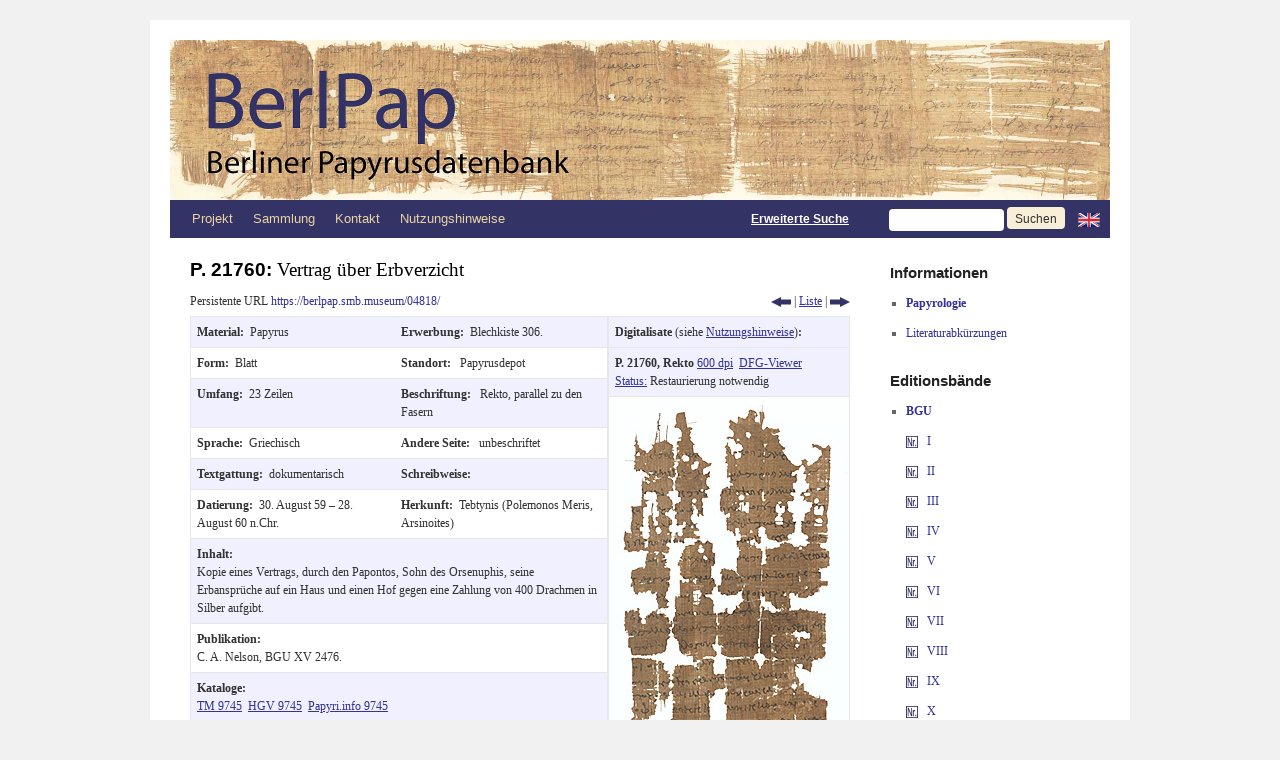

--- FILE ---
content_type: text/html; charset=UTF-8
request_url: https://berlpap.smb.museum/record/?result=21&Publikation=%22BGU%20XV%20%22&order=Nr_mit_Zusatz-ASC&columns=pubnr
body_size: 13638
content:
<!DOCTYPE html>
<html lang="de-DE">
<head>
<meta charset="UTF-8" />
<meta http-equiv="X-UA-Compatible" content="IE=edge">
<title>Datensatz | Berliner Papyrusdatenbank</title>
<link rel="profile" href="http://gmpg.org/xfn/11" />
<link rel="stylesheet" type="text/css" media="screen" href="https://berlpap.smb.museum/wp-content/themes/berlpap/style.css" />
<link rel="stylesheet" type="text/css" media="print" href="https://berlpap.smb.museum/wp-content/themes/berlpap/print.css" />
<link rel="pingback" href="https://berlpap.smb.museum/xmlrpc.php" />
<link rel="shortcut icon" href="https://berlpap.smb.museum/berlpap_icon_spk.ico" type="image/x-icon" />

<!-- Iconizr Loader -->
<script type="text/javascript" title="https://iconizr.com | © 2014 Joschi Kuphal | MIT">!function(){var a=window,b=a.document,c=arguments,d="createElementNS",e="http://www.w3.org/",f="svg",g=function(a){var g=b.getElementsByTagName("script")[0],h=b.createElement("link");h.rel="stylesheet",h.type="text/css",h.href=c[1*a|2*(b[d]&&b[d](e+"2000/"+f,f).createSVGRect&&b.implementation.hasFeature(e+"TR/SVG11/feature#Image","1.1"))],g.parentNode.insertBefore(h,g)},h=new a.Image;h.onerror=function(){g(0)},h.onload=function(){g(1===h.width&&1===h.height)},h.src="[data-uri]"}("https://berlpap.smb.museum/wp-content/themes/berlpap/iconizr-png-sprite.css","https://berlpap.smb.museum/wp-content/themes/berlpap/iconizr-png-data.css","https://berlpap.smb.museum/wp-content/themes/berlpap/iconizr-svg-sprite.css","https://berlpap.smb.museum/wp-content/themes/berlpap/iconizr-svg-data.css");</script><noscript><link href="https://berlpap.smb.museum/wp-content/themes/berlpap/iconizr-png-sprite.css" rel="stylesheet" type="text/css" media="all"></noscript>
<meta name='robots' content='max-image-preview:large' />
<link rel="alternate" type="application/rss+xml" title="Berliner Papyrusdatenbank &raquo; Feed" href="https://berlpap.smb.museum/feed/" />
<link rel="alternate" type="application/rss+xml" title="Berliner Papyrusdatenbank &raquo; Kommentar-Feed" href="https://berlpap.smb.museum/comments/feed/" />
<link rel="alternate" type="application/rss+xml" title="Berliner Papyrusdatenbank &raquo; Datensatz Kommentar-Feed" href="https://berlpap.smb.museum/record/feed/" />
<script type="text/javascript">
/* <![CDATA[ */
window._wpemojiSettings = {"baseUrl":"https:\/\/s.w.org\/images\/core\/emoji\/15.0.3\/72x72\/","ext":".png","svgUrl":"https:\/\/s.w.org\/images\/core\/emoji\/15.0.3\/svg\/","svgExt":".svg","source":{"concatemoji":"https:\/\/berlpap.smb.museum\/wp-includes\/js\/wp-emoji-release.min.js?ver=6.5.5"}};
/*! This file is auto-generated */
!function(i,n){var o,s,e;function c(e){try{var t={supportTests:e,timestamp:(new Date).valueOf()};sessionStorage.setItem(o,JSON.stringify(t))}catch(e){}}function p(e,t,n){e.clearRect(0,0,e.canvas.width,e.canvas.height),e.fillText(t,0,0);var t=new Uint32Array(e.getImageData(0,0,e.canvas.width,e.canvas.height).data),r=(e.clearRect(0,0,e.canvas.width,e.canvas.height),e.fillText(n,0,0),new Uint32Array(e.getImageData(0,0,e.canvas.width,e.canvas.height).data));return t.every(function(e,t){return e===r[t]})}function u(e,t,n){switch(t){case"flag":return n(e,"\ud83c\udff3\ufe0f\u200d\u26a7\ufe0f","\ud83c\udff3\ufe0f\u200b\u26a7\ufe0f")?!1:!n(e,"\ud83c\uddfa\ud83c\uddf3","\ud83c\uddfa\u200b\ud83c\uddf3")&&!n(e,"\ud83c\udff4\udb40\udc67\udb40\udc62\udb40\udc65\udb40\udc6e\udb40\udc67\udb40\udc7f","\ud83c\udff4\u200b\udb40\udc67\u200b\udb40\udc62\u200b\udb40\udc65\u200b\udb40\udc6e\u200b\udb40\udc67\u200b\udb40\udc7f");case"emoji":return!n(e,"\ud83d\udc26\u200d\u2b1b","\ud83d\udc26\u200b\u2b1b")}return!1}function f(e,t,n){var r="undefined"!=typeof WorkerGlobalScope&&self instanceof WorkerGlobalScope?new OffscreenCanvas(300,150):i.createElement("canvas"),a=r.getContext("2d",{willReadFrequently:!0}),o=(a.textBaseline="top",a.font="600 32px Arial",{});return e.forEach(function(e){o[e]=t(a,e,n)}),o}function t(e){var t=i.createElement("script");t.src=e,t.defer=!0,i.head.appendChild(t)}"undefined"!=typeof Promise&&(o="wpEmojiSettingsSupports",s=["flag","emoji"],n.supports={everything:!0,everythingExceptFlag:!0},e=new Promise(function(e){i.addEventListener("DOMContentLoaded",e,{once:!0})}),new Promise(function(t){var n=function(){try{var e=JSON.parse(sessionStorage.getItem(o));if("object"==typeof e&&"number"==typeof e.timestamp&&(new Date).valueOf()<e.timestamp+604800&&"object"==typeof e.supportTests)return e.supportTests}catch(e){}return null}();if(!n){if("undefined"!=typeof Worker&&"undefined"!=typeof OffscreenCanvas&&"undefined"!=typeof URL&&URL.createObjectURL&&"undefined"!=typeof Blob)try{var e="postMessage("+f.toString()+"("+[JSON.stringify(s),u.toString(),p.toString()].join(",")+"));",r=new Blob([e],{type:"text/javascript"}),a=new Worker(URL.createObjectURL(r),{name:"wpTestEmojiSupports"});return void(a.onmessage=function(e){c(n=e.data),a.terminate(),t(n)})}catch(e){}c(n=f(s,u,p))}t(n)}).then(function(e){for(var t in e)n.supports[t]=e[t],n.supports.everything=n.supports.everything&&n.supports[t],"flag"!==t&&(n.supports.everythingExceptFlag=n.supports.everythingExceptFlag&&n.supports[t]);n.supports.everythingExceptFlag=n.supports.everythingExceptFlag&&!n.supports.flag,n.DOMReady=!1,n.readyCallback=function(){n.DOMReady=!0}}).then(function(){return e}).then(function(){var e;n.supports.everything||(n.readyCallback(),(e=n.source||{}).concatemoji?t(e.concatemoji):e.wpemoji&&e.twemoji&&(t(e.twemoji),t(e.wpemoji)))}))}((window,document),window._wpemojiSettings);
/* ]]> */
</script>
<style id='wp-emoji-styles-inline-css' type='text/css'>

	img.wp-smiley, img.emoji {
		display: inline !important;
		border: none !important;
		box-shadow: none !important;
		height: 1em !important;
		width: 1em !important;
		margin: 0 0.07em !important;
		vertical-align: -0.1em !important;
		background: none !important;
		padding: 0 !important;
	}
</style>
<style id='wp-block-library-theme-inline-css' type='text/css'>
.wp-block-audio figcaption{color:#555;font-size:13px;text-align:center}.is-dark-theme .wp-block-audio figcaption{color:#ffffffa6}.wp-block-audio{margin:0 0 1em}.wp-block-code{border:1px solid #ccc;border-radius:4px;font-family:Menlo,Consolas,monaco,monospace;padding:.8em 1em}.wp-block-embed figcaption{color:#555;font-size:13px;text-align:center}.is-dark-theme .wp-block-embed figcaption{color:#ffffffa6}.wp-block-embed{margin:0 0 1em}.blocks-gallery-caption{color:#555;font-size:13px;text-align:center}.is-dark-theme .blocks-gallery-caption{color:#ffffffa6}.wp-block-image figcaption{color:#555;font-size:13px;text-align:center}.is-dark-theme .wp-block-image figcaption{color:#ffffffa6}.wp-block-image{margin:0 0 1em}.wp-block-pullquote{border-bottom:4px solid;border-top:4px solid;color:currentColor;margin-bottom:1.75em}.wp-block-pullquote cite,.wp-block-pullquote footer,.wp-block-pullquote__citation{color:currentColor;font-size:.8125em;font-style:normal;text-transform:uppercase}.wp-block-quote{border-left:.25em solid;margin:0 0 1.75em;padding-left:1em}.wp-block-quote cite,.wp-block-quote footer{color:currentColor;font-size:.8125em;font-style:normal;position:relative}.wp-block-quote.has-text-align-right{border-left:none;border-right:.25em solid;padding-left:0;padding-right:1em}.wp-block-quote.has-text-align-center{border:none;padding-left:0}.wp-block-quote.is-large,.wp-block-quote.is-style-large,.wp-block-quote.is-style-plain{border:none}.wp-block-search .wp-block-search__label{font-weight:700}.wp-block-search__button{border:1px solid #ccc;padding:.375em .625em}:where(.wp-block-group.has-background){padding:1.25em 2.375em}.wp-block-separator.has-css-opacity{opacity:.4}.wp-block-separator{border:none;border-bottom:2px solid;margin-left:auto;margin-right:auto}.wp-block-separator.has-alpha-channel-opacity{opacity:1}.wp-block-separator:not(.is-style-wide):not(.is-style-dots){width:100px}.wp-block-separator.has-background:not(.is-style-dots){border-bottom:none;height:1px}.wp-block-separator.has-background:not(.is-style-wide):not(.is-style-dots){height:2px}.wp-block-table{margin:0 0 1em}.wp-block-table td,.wp-block-table th{word-break:normal}.wp-block-table figcaption{color:#555;font-size:13px;text-align:center}.is-dark-theme .wp-block-table figcaption{color:#ffffffa6}.wp-block-video figcaption{color:#555;font-size:13px;text-align:center}.is-dark-theme .wp-block-video figcaption{color:#ffffffa6}.wp-block-video{margin:0 0 1em}.wp-block-template-part.has-background{margin-bottom:0;margin-top:0;padding:1.25em 2.375em}
</style>
<style id='classic-theme-styles-inline-css' type='text/css'>
/*! This file is auto-generated */
.wp-block-button__link{color:#fff;background-color:#32373c;border-radius:9999px;box-shadow:none;text-decoration:none;padding:calc(.667em + 2px) calc(1.333em + 2px);font-size:1.125em}.wp-block-file__button{background:#32373c;color:#fff;text-decoration:none}
</style>
<style id='global-styles-inline-css' type='text/css'>
body{--wp--preset--color--black: #000;--wp--preset--color--cyan-bluish-gray: #abb8c3;--wp--preset--color--white: #fff;--wp--preset--color--pale-pink: #f78da7;--wp--preset--color--vivid-red: #cf2e2e;--wp--preset--color--luminous-vivid-orange: #ff6900;--wp--preset--color--luminous-vivid-amber: #fcb900;--wp--preset--color--light-green-cyan: #7bdcb5;--wp--preset--color--vivid-green-cyan: #00d084;--wp--preset--color--pale-cyan-blue: #8ed1fc;--wp--preset--color--vivid-cyan-blue: #0693e3;--wp--preset--color--vivid-purple: #9b51e0;--wp--preset--color--blue: #0066cc;--wp--preset--color--medium-gray: #666;--wp--preset--color--light-gray: #f1f1f1;--wp--preset--gradient--vivid-cyan-blue-to-vivid-purple: linear-gradient(135deg,rgba(6,147,227,1) 0%,rgb(155,81,224) 100%);--wp--preset--gradient--light-green-cyan-to-vivid-green-cyan: linear-gradient(135deg,rgb(122,220,180) 0%,rgb(0,208,130) 100%);--wp--preset--gradient--luminous-vivid-amber-to-luminous-vivid-orange: linear-gradient(135deg,rgba(252,185,0,1) 0%,rgba(255,105,0,1) 100%);--wp--preset--gradient--luminous-vivid-orange-to-vivid-red: linear-gradient(135deg,rgba(255,105,0,1) 0%,rgb(207,46,46) 100%);--wp--preset--gradient--very-light-gray-to-cyan-bluish-gray: linear-gradient(135deg,rgb(238,238,238) 0%,rgb(169,184,195) 100%);--wp--preset--gradient--cool-to-warm-spectrum: linear-gradient(135deg,rgb(74,234,220) 0%,rgb(151,120,209) 20%,rgb(207,42,186) 40%,rgb(238,44,130) 60%,rgb(251,105,98) 80%,rgb(254,248,76) 100%);--wp--preset--gradient--blush-light-purple: linear-gradient(135deg,rgb(255,206,236) 0%,rgb(152,150,240) 100%);--wp--preset--gradient--blush-bordeaux: linear-gradient(135deg,rgb(254,205,165) 0%,rgb(254,45,45) 50%,rgb(107,0,62) 100%);--wp--preset--gradient--luminous-dusk: linear-gradient(135deg,rgb(255,203,112) 0%,rgb(199,81,192) 50%,rgb(65,88,208) 100%);--wp--preset--gradient--pale-ocean: linear-gradient(135deg,rgb(255,245,203) 0%,rgb(182,227,212) 50%,rgb(51,167,181) 100%);--wp--preset--gradient--electric-grass: linear-gradient(135deg,rgb(202,248,128) 0%,rgb(113,206,126) 100%);--wp--preset--gradient--midnight: linear-gradient(135deg,rgb(2,3,129) 0%,rgb(40,116,252) 100%);--wp--preset--font-size--small: 13px;--wp--preset--font-size--medium: 20px;--wp--preset--font-size--large: 36px;--wp--preset--font-size--x-large: 42px;--wp--preset--spacing--20: 0.44rem;--wp--preset--spacing--30: 0.67rem;--wp--preset--spacing--40: 1rem;--wp--preset--spacing--50: 1.5rem;--wp--preset--spacing--60: 2.25rem;--wp--preset--spacing--70: 3.38rem;--wp--preset--spacing--80: 5.06rem;--wp--preset--shadow--natural: 6px 6px 9px rgba(0, 0, 0, 0.2);--wp--preset--shadow--deep: 12px 12px 50px rgba(0, 0, 0, 0.4);--wp--preset--shadow--sharp: 6px 6px 0px rgba(0, 0, 0, 0.2);--wp--preset--shadow--outlined: 6px 6px 0px -3px rgba(255, 255, 255, 1), 6px 6px rgba(0, 0, 0, 1);--wp--preset--shadow--crisp: 6px 6px 0px rgba(0, 0, 0, 1);}:where(.is-layout-flex){gap: 0.5em;}:where(.is-layout-grid){gap: 0.5em;}body .is-layout-flex{display: flex;}body .is-layout-flex{flex-wrap: wrap;align-items: center;}body .is-layout-flex > *{margin: 0;}body .is-layout-grid{display: grid;}body .is-layout-grid > *{margin: 0;}:where(.wp-block-columns.is-layout-flex){gap: 2em;}:where(.wp-block-columns.is-layout-grid){gap: 2em;}:where(.wp-block-post-template.is-layout-flex){gap: 1.25em;}:where(.wp-block-post-template.is-layout-grid){gap: 1.25em;}.has-black-color{color: var(--wp--preset--color--black) !important;}.has-cyan-bluish-gray-color{color: var(--wp--preset--color--cyan-bluish-gray) !important;}.has-white-color{color: var(--wp--preset--color--white) !important;}.has-pale-pink-color{color: var(--wp--preset--color--pale-pink) !important;}.has-vivid-red-color{color: var(--wp--preset--color--vivid-red) !important;}.has-luminous-vivid-orange-color{color: var(--wp--preset--color--luminous-vivid-orange) !important;}.has-luminous-vivid-amber-color{color: var(--wp--preset--color--luminous-vivid-amber) !important;}.has-light-green-cyan-color{color: var(--wp--preset--color--light-green-cyan) !important;}.has-vivid-green-cyan-color{color: var(--wp--preset--color--vivid-green-cyan) !important;}.has-pale-cyan-blue-color{color: var(--wp--preset--color--pale-cyan-blue) !important;}.has-vivid-cyan-blue-color{color: var(--wp--preset--color--vivid-cyan-blue) !important;}.has-vivid-purple-color{color: var(--wp--preset--color--vivid-purple) !important;}.has-black-background-color{background-color: var(--wp--preset--color--black) !important;}.has-cyan-bluish-gray-background-color{background-color: var(--wp--preset--color--cyan-bluish-gray) !important;}.has-white-background-color{background-color: var(--wp--preset--color--white) !important;}.has-pale-pink-background-color{background-color: var(--wp--preset--color--pale-pink) !important;}.has-vivid-red-background-color{background-color: var(--wp--preset--color--vivid-red) !important;}.has-luminous-vivid-orange-background-color{background-color: var(--wp--preset--color--luminous-vivid-orange) !important;}.has-luminous-vivid-amber-background-color{background-color: var(--wp--preset--color--luminous-vivid-amber) !important;}.has-light-green-cyan-background-color{background-color: var(--wp--preset--color--light-green-cyan) !important;}.has-vivid-green-cyan-background-color{background-color: var(--wp--preset--color--vivid-green-cyan) !important;}.has-pale-cyan-blue-background-color{background-color: var(--wp--preset--color--pale-cyan-blue) !important;}.has-vivid-cyan-blue-background-color{background-color: var(--wp--preset--color--vivid-cyan-blue) !important;}.has-vivid-purple-background-color{background-color: var(--wp--preset--color--vivid-purple) !important;}.has-black-border-color{border-color: var(--wp--preset--color--black) !important;}.has-cyan-bluish-gray-border-color{border-color: var(--wp--preset--color--cyan-bluish-gray) !important;}.has-white-border-color{border-color: var(--wp--preset--color--white) !important;}.has-pale-pink-border-color{border-color: var(--wp--preset--color--pale-pink) !important;}.has-vivid-red-border-color{border-color: var(--wp--preset--color--vivid-red) !important;}.has-luminous-vivid-orange-border-color{border-color: var(--wp--preset--color--luminous-vivid-orange) !important;}.has-luminous-vivid-amber-border-color{border-color: var(--wp--preset--color--luminous-vivid-amber) !important;}.has-light-green-cyan-border-color{border-color: var(--wp--preset--color--light-green-cyan) !important;}.has-vivid-green-cyan-border-color{border-color: var(--wp--preset--color--vivid-green-cyan) !important;}.has-pale-cyan-blue-border-color{border-color: var(--wp--preset--color--pale-cyan-blue) !important;}.has-vivid-cyan-blue-border-color{border-color: var(--wp--preset--color--vivid-cyan-blue) !important;}.has-vivid-purple-border-color{border-color: var(--wp--preset--color--vivid-purple) !important;}.has-vivid-cyan-blue-to-vivid-purple-gradient-background{background: var(--wp--preset--gradient--vivid-cyan-blue-to-vivid-purple) !important;}.has-light-green-cyan-to-vivid-green-cyan-gradient-background{background: var(--wp--preset--gradient--light-green-cyan-to-vivid-green-cyan) !important;}.has-luminous-vivid-amber-to-luminous-vivid-orange-gradient-background{background: var(--wp--preset--gradient--luminous-vivid-amber-to-luminous-vivid-orange) !important;}.has-luminous-vivid-orange-to-vivid-red-gradient-background{background: var(--wp--preset--gradient--luminous-vivid-orange-to-vivid-red) !important;}.has-very-light-gray-to-cyan-bluish-gray-gradient-background{background: var(--wp--preset--gradient--very-light-gray-to-cyan-bluish-gray) !important;}.has-cool-to-warm-spectrum-gradient-background{background: var(--wp--preset--gradient--cool-to-warm-spectrum) !important;}.has-blush-light-purple-gradient-background{background: var(--wp--preset--gradient--blush-light-purple) !important;}.has-blush-bordeaux-gradient-background{background: var(--wp--preset--gradient--blush-bordeaux) !important;}.has-luminous-dusk-gradient-background{background: var(--wp--preset--gradient--luminous-dusk) !important;}.has-pale-ocean-gradient-background{background: var(--wp--preset--gradient--pale-ocean) !important;}.has-electric-grass-gradient-background{background: var(--wp--preset--gradient--electric-grass) !important;}.has-midnight-gradient-background{background: var(--wp--preset--gradient--midnight) !important;}.has-small-font-size{font-size: var(--wp--preset--font-size--small) !important;}.has-medium-font-size{font-size: var(--wp--preset--font-size--medium) !important;}.has-large-font-size{font-size: var(--wp--preset--font-size--large) !important;}.has-x-large-font-size{font-size: var(--wp--preset--font-size--x-large) !important;}
.wp-block-navigation a:where(:not(.wp-element-button)){color: inherit;}
:where(.wp-block-post-template.is-layout-flex){gap: 1.25em;}:where(.wp-block-post-template.is-layout-grid){gap: 1.25em;}
:where(.wp-block-columns.is-layout-flex){gap: 2em;}:where(.wp-block-columns.is-layout-grid){gap: 2em;}
.wp-block-pullquote{font-size: 1.5em;line-height: 1.6;}
</style>
<link rel='stylesheet' id='twentyten-block-style-css' href='https://berlpap.smb.museum/wp-content/themes/twentyten/blocks.css?ver=20230627' type='text/css' media='all' />
<link rel="https://api.w.org/" href="https://berlpap.smb.museum/wp-json/" /><link rel="alternate" type="application/json" href="https://berlpap.smb.museum/wp-json/wp/v2/pages/15773" /><link rel="EditURI" type="application/rsd+xml" title="RSD" href="https://berlpap.smb.museum/xmlrpc.php?rsd" />
<meta name="generator" content="WordPress 6.5.5" />
<link rel="canonical" href="https://berlpap.smb.museum/record/" />
<link rel='shortlink' href='https://berlpap.smb.museum/?p=15773' />
<link rel="alternate" type="application/json+oembed" href="https://berlpap.smb.museum/wp-json/oembed/1.0/embed?url=https%3A%2F%2Fberlpap.smb.museum%2Frecord%2F" />
<link rel="alternate" type="text/xml+oembed" href="https://berlpap.smb.museum/wp-json/oembed/1.0/embed?url=https%3A%2F%2Fberlpap.smb.museum%2Frecord%2F&#038;format=xml" />
<!-- Matomo -->
<script type="text/javascript">
  var _paq = window._paq = window._paq || [];
  /* tracker methods like "setCustomDimension" should be called before "trackPageView" */
  _paq.push(["setCookieDomain", "*.berlpap.smb.museum"]);
  _paq.push(['trackPageView']);
  _paq.push(['enableLinkTracking']);
  (function() {
    var u="https://webstats.sbb.berlin/";
    _paq.push(['setTrackerUrl', u+'piwik.php']);
    _paq.push(['setSiteId', '69']);
    var d=document, g=d.createElement('script'), s=d.getElementsByTagName('script')[0];
    g.type='text/javascript'; g.async=true; g.defer=true; g.src=u+'piwik.js'; s.parentNode.insertBefore(g,s);
  })();
</script>
<!-- End Matomo Code -->
</head>

<body class="page-template page-template-record_join page-template-record_join-php page page-id-15773">

<div id="wrapper" class="hfeed">
	<div id="header">
		<div id="masthead">
			<div id="branding" role="banner">

				<a href="https://berlpap.smb.museum" title="BerlPap - Berliner Papyrusdatenbank">
					<img style="display:inline" width="563" alt="BerlPap Logo" src="https://berlpap.smb.museum/wp-content/themes/berlpap/images/headers/BerlPap_Logo_a_2x.jpg"/></a><a href="https://berlpap.smb.museum" title="BerlPap - Berliner Papyrusdatenbank"><img style="display:inline" width="377" alt="BerlPap Logo" src="https://berlpap.smb.museum/wp-content/themes/berlpap/images/headers/BerlPap_Logo_b_2x.jpg"/>
				</a>
			</div><!-- #branding -->

			<div id="access" role="navigation">
			  				<div class="skip-link screen-reader-text"><a href="#content" title="Zum Inhalt springen">Zum Inhalt springen</a></div>
								<div class="menu-header"><ul id="menu-topmenu" class="menu"><li id="menu-item-1825" class="menu-item menu-item-type-post_type menu-item-object-page menu-item-has-children menu-item-1825"><a href="https://berlpap.smb.museum/projekt/">Projekt</a>
<ul class="sub-menu">
	<li id="menu-item-1819" class="menu-item menu-item-type-post_type menu-item-object-page menu-item-1819"><a href="https://berlpap.smb.museum/mitarbeiter-2/">Mitarbeiter</a></li>
</ul>
</li>
<li id="menu-item-1820" class="menu-item menu-item-type-post_type menu-item-object-page menu-item-has-children menu-item-1820"><a href="https://berlpap.smb.museum/sammlung/">Sammlung</a>
<ul class="sub-menu">
	<li id="menu-item-60073" class="menu-item menu-item-type-post_type menu-item-object-page menu-item-60073"><a href="https://berlpap.smb.museum/bedeutende-objekte/">Bedeutende Objekte</a></li>
	<li id="menu-item-60072" class="menu-item menu-item-type-post_type menu-item-object-page menu-item-60072"><a href="https://berlpap.smb.museum/archive/">Archive</a></li>
	<li id="menu-item-60071" class="menu-item menu-item-type-post_type menu-item-object-page menu-item-60071"><a href="https://berlpap.smb.museum/wichtige-fundorte/">Wichtige Fundorte</a></li>
</ul>
</li>
<li id="menu-item-1823" class="menu-item menu-item-type-post_type menu-item-object-page menu-item-1823"><a href="https://berlpap.smb.museum/kontakt/">Kontakt</a></li>
<li id="menu-item-1821" class="menu-item menu-item-type-post_type menu-item-object-page menu-item-1821"><a href="https://berlpap.smb.museum/nutzungshinweise/">Nutzungshinweise</a></li>
</ul></div>				<form method='get' id="searchform" action="https://berlpap.smb.museum/result/">
					<div style="text-align:right;line-height:38px;" >
					<a style="color:white;text-decoration:underline;display:inline;font-family:Arial;font-weight:bold" href="https://berlpap.smb.museum/suche/" title="Zur erweiterten Suche">Erweiterte Suche</a>
					&nbsp;&nbsp;&nbsp;&nbsp;&nbsp;&nbsp;&nbsp;&nbsp;
					<input class="input-header" name='Alle' value=''/>
															<input class="search-button search-button-header" type='submit' value='Suchen'/>
					<a style="display:inline;vertical-align:baseline;" href="http://berlpap.smb.museum/record/?result=21&Publikation=%22BGU%20XV%20%22&order=Nr_mit_Zusatz-ASC&columns=pubnr&lang=en" title="Change language to English"><img style="display:inline;vertical-align:middle;padding:0" alt="Englische Flagge" src="https://berlpap.smb.museum/wp-content/themes/berlpap/images/gb.png" /> </a>
					</div>
				</form>
			</div><!-- #access -->
		</div><!-- #masthead -->
	</div><!-- #header -->

	<div id="main">

		<div id="container">
			<div id="content" role="main" style="margin-bottom:0" >




				<div class="metadaten" style="margin-bottom:0" >
					<h2 class="entry-title">
						P. 21760: <span style="font-weight: normal;">Vertrag über Erbverzicht</span>					</h2>
						<div style="margin-bottom:0.5em;float:left">Persistente URL <a href="https://berlpap.smb.museum/04818/" style="text-decoration:none" title="Persistente URL zu P. 21760">https://berlpap.smb.museum/04818/</a></div>
			<div class="print-no" style="float:right">
			<a title="vorheriger Datensatz" href="http://berlpap.smb.museum/record/?result=20&Publikation=%22BGU%20XV%20%22&order=Nr_mit_Zusatz-ASC&columns=pubnr"><div class="icon icon-prev_blau icon-prev_blau-dims"></div></a> | <a title="zurück zur Listendarstellung" href="http://berlpap.smb.museum/result/page/3/?&Publikation=%22BGU%20XV%20%22&order=Nr_mit_Zusatz-ASC&columns=pubnr">Liste</a> | <a title="nächster Datensatz" href="http://berlpap.smb.museum/record/?result=22&Publikation=%22BGU%20XV%20%22&order=Nr_mit_Zusatz-ASC&columns=pubnr"><div class="icon icon-next_blau icon-next_blau-dims"></div></a>			</div>
			<div class="print-only" style="float:right;margin-top:0px;" >
				<img src="https://berlpap.smb.museum/QR/04818.png" />
			</div>
			<div class="entry-meta">

			</div><!-- .entry-meta -->
	
			

					<table style="border: 0px;">
						<tr>
							<td style="padding: 0px;border: 0px;">
								<table class="singletable" style="margin-bottom:0">
									<tr class="row">
										<td>
											<b>Material:&nbsp;&nbsp;</b>Papyrus										</td>
										<td>
																					<b>Erwerbung:&nbsp;&nbsp;</b>Blechkiste 306.																														</td>
									</tr>
									<tr>
										<td>
											<b>Form:&nbsp;&nbsp;</b>Blatt										</td>
										<td>
											<b>Standort:&nbsp;&nbsp;</b>
											Papyrusdepot										</td>
									</tr>
									<tr class="row">
																				<td>
											<b>Umfang:&nbsp;&nbsp;</b>23 Zeilen										</td>
										<td>
											<b>Beschriftung:&nbsp;&nbsp;</b>
											Rekto, parallel zu den Fasern										</td>
									</tr>
									<tr>
										<td>
											<b>Sprache:&nbsp;&nbsp;</b>Griechisch										</td>
										<td>
											<b>Andere Seite:&nbsp;&nbsp;</b>
											unbeschriftet										</td>
									</tr>
									<tr class="row">
										<td>
											<b>Textgattung:&nbsp;&nbsp;</b>dokumentarisch										</td>
										<td>
											<b>Schreibweise:&nbsp;&nbsp;</b>										</td>
									</tr>
									<tr>
										<td>
											<b>Datierung:&nbsp;&nbsp;</b>30. August 59 – 28. August 60 n.Chr.										</td>
										<td>
											<b>Herkunft:&nbsp;&nbsp;</b>Tebtynis (Polemonos Meris, Arsinoites)										</td>
									</tr>
									<tr class="row">
										<td colspan="2" >
											<b>Inhalt:<br></b>
											Kopie eines Vertrags, durch den Papontos, Sohn des Orsenuphis, seine Erbansprüche auf ein Haus und einen Hof gegen eine Zahlung von 400 Drachmen in Silber aufgibt.										</td>
									</tr>
									<tr>
										<td colspan="2" >
											<b>Publikation:<br></b>
											C. A. Nelson, BGU XV 2476.										</td>
									</tr>
									<tr class="row">
										<td colspan="2">
											<b>Kataloge:<br></b>
											<a href="http://www.trismegistos.org/text/9745" target="_blank">TM&nbsp;9745</a>&nbsp; <a href="http://aquila.zaw.uni-heidelberg.de/show?search%5Bcriteria%5D%5BtmNr%5D%5Boperator%5D=eq&search%5Bcriteria%5D%5BtmNr%5D%5Bvalue%5D=9745&sort%5B1%5D%5Bkey%5D=nummer&sort%5B1%5D%5Bdirection%5D=ascend&show%5Bskip%5D=0" target="_blank">HGV&nbsp;9745</a>&nbsp; <a href="http://papyri.info/trismegistos/9745" target="_blank">Papyri.info&nbsp;9745</a>										</td>
									</tr>
																		
																		<!-- Text -->
									<style type="text/css">
										@font-face {
										    font-family: "New Athena Unicode";
										    src: url(https://berlpap.smb.museum/wp-content/themes/berlpap/fonts/newathu5.woff);
										}
									</style>
									<tr>
										<td colspan="2" id="text">
											<b>Text</b>, basierend auf der <a href="http://papyri.info/docs/ddbdp">Duke Databank of Documentary Papyri</a> (<a href="http://creativecommons.org/licenses/by/3.0/" title="Creative Commons-Lizenz">CC BY</a>), s. Link:
											<br/>
											<br/><b><a href="http://papyri.info/ddbdp/bgu;15;2476/source">bgu.15.2476.xml</a></b><br/><div id=""edition""><div class=""textpart""><br id=""1""/><span class=""linenumber"">1</span>[ἀντίγραφον ὁμολογί]ας. ἔτους̣ ἕκτ[ου Νέ]ρ̣ωνος Κλαυδ̣[ίου]<br id=""2""/><span class=""linenumber"">2</span>[Καίσαρος Σεβαστοῦ Γε]ρμανικοῦ Αὐ[τοκ]ράτορος μη[ν]ὸ̣ς<br id=""3""/><span class=""linenumber"">3</span>[-ca.?- εἰ]κά̣δι [ἐ]ν Τεβ[τύ]νι τῆς Πολέμων̣ο̣ς̣<br id=""4""/><span class=""linenumber"">4</span>[μερίδος τοῦ Ἀρσι]νοί[το]υ νομο[ῦ]. ὁμ[ο]λ̣ογεῖ Π̣α̣[ποντ]ῶς<br id=""5""/><span class=""linenumber"">5</span>[ὡς ἐτῶν εἴκοσ]ι̣ δύο̣ <span title=""22"" ></span> οὐλὴ σε̣α̣[γόνι]<a id=""from-app-choice01"" href=""#to-app-choice01"">(*)</a> δεξιᾷ τῶι ἑαυτοῦ<br id=""6""/><span class=""linenumber"">6</span>[πατρὶ Ὀρσενοῦφ]ι Παποντῶ̣τ̣ος̣ [ὡς ἐ]τῶν τεσσ[ε]ρ̣[άκο]ντα <span title=""40"" ></span><br id=""7""/><span class=""linenumber"">7</span>[οὐλὴ ] &nbsp;̣ &nbsp;̣ &nbsp;̣ &nbsp;̣ &nbsp;̣ &nbsp;̣ &nbsp;̣ &nbsp;̣ &nbsp;̣ &nbsp;̣ &nbsp;̣ &nbsp;̣ &nbsp;̣ &nbsp;̣ &nbsp;̣]ωι ἀπ̣έχειν [παρʼ] αὐτοῦ παραχρῆμα<br id=""8""/><span class=""linenumber"">8</span>[διὰ χειρὸς ἐξ οἴκο]υ ἀργυρ[ίο]υ δραχμὰς τετρακοσίας <span title=""400"" ></span><br id=""9""/><span class=""linenumber"">9</span>[καταλειφθησομένας] αὐ[τ]ῶι ὑ̣π[ὸ] τ̣οῦ προγεγραμ̣[μέ]-<br id=""10""/><span class=""linenumber"">10</span>[νου πατρὸς αὐτο]ῦ̣ Ὀρσενο[ύ]φεως μετὰ τὴν̣ ἑαυτ̣[οῦ]<br id=""11""/><span class=""linenumber"">11</span>[τελευτὴν καὶ καθ]εσταμένας αὐτῶι δοθῆναι ὑπὲρ πρεσ-<br id=""12""/><span class=""linenumber"">12</span>[βείας ἐξίσταντο]ς̣ τοῦ ὁμ̣ολογοῦν[τ]ος τῆς ὑπαρχούσης<br id=""13""/><span class=""linenumber"">13</span>[τῶι αὐτῶι Ὀρσενοῦ]φι οἰκ[ί]α̣ς̣ κ̣α̣ὶ̣ αὐ[λ]ῆ̣ς ἐν τῇ προγεγραμ-<br id=""14""/><span class=""linenumber"">14</span>[μένῃ κώμῃ Τεβ]τύνι ἐφʼ ἣς ἔθετο τῶι υἱῶι Πα̣[ποντῶ]-<br id=""15""/><span class=""linenumber"">15</span>[τι πρὸς τὴν ἑα]υ̣τοῦ γυναῖκα Θε[ν]μ̣άρωνα &nbsp;̣[ &nbsp;̣ &nbsp;̣ &nbsp;̣]<br id=""16""/><span class=""linenumber"">16</span>[συγγραφῆς τ]ρ̣οφίτ[ι]δος ἣν κ[αὶ] μένιν<a id=""from-app-choice02"" href=""#to-app-choice02"">(*)</a> κυρ[ί]αν ἐ̣ν̣<br id=""17""/><span class=""linenumber"">17</span>[ &nbsp;̣ &nbsp;̣ &nbsp;̣ &nbsp;̣ &nbsp;̣ &nbsp;̣ &nbsp;̣ &nbsp;̣ &nbsp;̣ &nbsp;̣ ἑτ]έ̣ραι[ς δι]αστολαῖς̣ καὶ περὶ ἑτέρα̣ς̣ μεριτ-<br id=""18""/><span class=""linenumber"">18</span>[είας καὶ μὴ ἐπελε]ύσε[σθ]αι τὸν ὁμολογοῦντα Παπον-<br id=""19""/><span class=""linenumber"">19</span>[τῶτα ἐπὶ τὸν [πατέρ]αν<a id=""from-app-choice03"" href=""#to-app-choice03"">(*)</a> Ὀρσενοῦφιν μηδὲ ἐπὶ το̣ὺς τούτου<br id=""20""/><span class=""linenumber"">20</span>[υἱοὺς ὄντας δὲ καὶ το]ῦ̣ Παποντῶτος ἀδελφοὺς περὶ ὧν<br id=""21""/><span class=""linenumber"">21</span>[προγέγραπται καθό]τι πρό̣κιται. ὑπ[ο]γ̣ραφεὺς τοῦ μὲν<br id=""22""/><span class=""linenumber"">22</span>[ὁμολογοῦντος ]-ca.?-] Πτολεμαί[ο]υ̣ ὡς ἐτῶν τεσσαρά-<br id=""23""/><span class=""linenumber"">23</span>[κοντα <span title=""40"" ></span> ]-ca.?- οὐλὴ ]-ca.?- ἐξ ἀρισ]τερῶν, καὶ τοῦ ἄλλου<br id=""24""/><span class=""linenumber"">24</span>[-ca.?- ὡς ἐτῶν ]-ca.?-]<br id=""25""/>-- -- -- -- -- -- -- -- -- -- </div></div><h2>Apparatus</h2><div id=""apparatus""><br/><a id=""to-app-choice01"" href=""#from-app-choice01"">^</a> 5. σια[γόνι]<br/><a id=""to-app-choice02"" href=""#from-app-choice02"">^</a> 16. μένειν<br/><a id=""to-app-choice03"" href=""#from-app-choice03"">^</a> 19. [πατέρ]α</div>										</td>
									</tr>
																	</table>
							</td>
							<td style="padding:0px;border:0px;">
								<table style="margin-bottom:0">

								<tr><td class="row"><b>Digitalisate</b> (siehe <a href="https://berlpap.smb.museum/nutzungshinweise/">Nutzungshinweise</a>)<b>:</b></td></tr><tr class="print-nobreak" ><td class="row"><b>P. 21760, Rekto </b><a href='https://berlpap.smb.museum/Original/P_21760_R_4_001.jpg' title="P_21760_R_4_001.jpg in neuem Fenster öffnen" onclick="window.open('https://berlpap.smb.museum/Original/P_21760_R_4_001.jpg', 'P_21760_R_4_001', 'width=800,height=800,left=0,toolbar=no,scrollbars=yes,location=no,menubar=no');return false;">600 dpi</a>&nbsp; <a class="print-no" href="http://dfg-viewer.de/show/?set%5Bimage%5D=1&set%5Bmets%5D=https%3A%2F%2Fberlpap.smb.museum%2F04818%2F?xml=tei" title="P_21760_R_4_001.jpg im DFG-Viewer öffnen" target="_blank">DFG-Viewer</a><br><a href="https://berlpap.smb.museum/restaurierungsstatus/" title="weitere Informationen zum Restaurierungsstatus">Status:</a> Restaurierung notwendig</td></tr><tr><td style="padding:0px;"><a href='https://berlpap.smb.museum/Original/P_21760_R_4_001.jpg' title="P_21760_R_4_001.jpg in neuem Fenster öffnen" onclick="window.open('https://berlpap.smb.museum/Original/P_21760_R_4_001.jpg', 'P_21760_R_4_001', 'width=800,height=800,left=0,toolbar=no,scrollbars=yes,location=no,menubar=no');return false;"><img alt="Vorschaubild" src="https://berlpap.smb.museum/Preview/P_21760_R_4_001.jpg" /></a></td></tr><tr class="print-nobreak" ><td class="row"><b>P. 21760, Verso </b><a href='https://berlpap.smb.museum/Original/P_21760_V_4_001.jpg' title="P_21760_V_4_001.jpg in neuem Fenster öffnen" onclick="window.open('https://berlpap.smb.museum/Original/P_21760_V_4_001.jpg', 'P_21760_V_4_001', 'width=800,height=800,left=0,toolbar=no,scrollbars=yes,location=no,menubar=no');return false;">600 dpi</a>&nbsp; <a class="print-no" href="http://dfg-viewer.de/show/?set%5Bimage%5D=2&set%5Bmets%5D=https%3A%2F%2Fberlpap.smb.museum%2F04818%2F?xml=tei" title="P_21760_V_4_001.jpg im DFG-Viewer öffnen" target="_blank">DFG-Viewer</a><br><a href="https://berlpap.smb.museum/restaurierungsstatus/" title="weitere Informationen zum Restaurierungsstatus">Status:</a> Restaurierung notwendig</td></tr><tr><td style="padding:0px;"><a href='https://berlpap.smb.museum/Original/P_21760_V_4_001.jpg' title="P_21760_V_4_001.jpg in neuem Fenster öffnen" onclick="window.open('https://berlpap.smb.museum/Original/P_21760_V_4_001.jpg', 'P_21760_V_4_001', 'width=800,height=800,left=0,toolbar=no,scrollbars=yes,location=no,menubar=no');return false;"><img alt="Vorschaubild" src="https://berlpap.smb.museum/Preview/P_21760_V_4_001.jpg" /></a></td></tr><tr><td class="row"><b>Publizierte Abbildungen:</b><br />BGU XV, Microfiche.</td></tr>								</table>
							</td>
						</tr>
					</table>
				<div class="print-hidden" style="float:right">
					<a title="vorheriger Datensatz" href="http://berlpap.smb.museum/record/?result=20&Publikation=%22BGU%20XV%20%22&order=Nr_mit_Zusatz-ASC&columns=pubnr"><div class="icon icon-prev_blau icon-prev_blau-dims"></div></a> | <a title="zurück zur Listendarstellung" href="http://berlpap.smb.museum/result/page/3/?&Publikation=%22BGU%20XV%20%22&order=Nr_mit_Zusatz-ASC&columns=pubnr">Liste</a> | <a title="nächster Datensatz" href="http://berlpap.smb.museum/record/?result=22&Publikation=%22BGU%20XV%20%22&order=Nr_mit_Zusatz-ASC&columns=pubnr"><div class="icon icon-next_blau icon-next_blau-dims"></div></a>				</div>
								</div><!-- #post-## -->
				
				<h3 class="print-no" ><a onclick="javascript:toggleComments()" href="#respond">Haben Sie Fragen oder Hinweise zu diesem Datensatz?</a></h3>
				
			<div id="comments">



	<div id="respond" class="comment-respond">
		<h3 id="reply-title" class="comment-reply-title"> <small><a rel="nofollow" id="cancel-comment-reply-link" href="/record/?result=21&#038;Publikation=%22BGU+XV+%22&#038;order=Nr_mit_Zusatz-ASC&#038;columns=pubnr#respond" style="display:none;">Antworten abbrechen</a></small></h3><form action="https://berlpap.smb.museum/wp-comments-post.php" method="post" id="commentform" class="comment-form"><h3>Bitte hinterlassen Sie uns eine Nachricht:</h3><p class="comment-form-comment"><label for="comment">Text <span class="required">*</span></label><textarea autocomplete="new-password"  id="b4b38593a9"  name="b4b38593a9"   cols="45" rows="8" aria-required="true"></textarea><textarea id="comment" aria-label="hp-comment" aria-hidden="true" name="comment" autocomplete="new-password" style="padding:0 !important;clip:rect(1px, 1px, 1px, 1px) !important;position:absolute !important;white-space:nowrap !important;height:1px !important;width:1px !important;overflow:hidden !important;" tabindex="-1"></textarea><script data-noptimize>document.getElementById("comment").setAttribute( "id", "a1ace6b4e8342c9e427603a0b9773941" );document.getElementById("b4b38593a9").setAttribute( "id", "comment" );</script></p><p class="form-allowed-tags"><span class="required">*</span> erforderlich</p><p class="comment-form-author"><label for="author">Name</label> <span class="required">*</span><input id="author" name="author" type="text" value="" size="30" /></p>
<p class="comment-form-email"><label for="email">Email</label> <span class="required">*</span><input id="email" name="email" type="text" value="" size="30" /></p>
<p class="form-submit"><input name="submit" type="submit" id="submit" class="submit" value="Absenden" /> <input type='hidden' name='comment_post_ID' value='38996' id='comment_post_ID' />
<input type='hidden' name='comment_parent' id='comment_parent' value='0' />
</p></form>	</div><!-- #respond -->
	
</div><!-- #comments -->
				<script type="text/javascript">
					 document.getElementById('comments').style.display = 'none';
					 function toggleComments() {
						var display = document.getElementById('comments').style.display;
						if (display == 'none') document.getElementById('comments').style.display = 'block';
						else document.getElementById('comments').style.display = 'none';
						}
				</script>



			</div><!-- #content -->
		</div><!-- #container -->



<script type="text/javascript">
	function toggleBand(id) {
		if (document.getElementById(id).style.display == 'none') document.getElementById(id).style.display = 'block';
		else document.getElementById(id).style.display = 'none';
		}
</script>
		<div id="primary" class="widget-area" role="complementary">
			<ul class="xoxo">
<li id="linkcat-00" class="widget-container widget_links">
	<h3 class="widget-title">Informationen</h3>
	<div class="menu-informationen-container">
		<ul id="menu-informationen" class="menu">
			<li>
				<a class="menu-item menu-item-type-post_type" style="cursor:pointer;color:#333399;display:block;font-weight:bold" onclick="toggleBand('info01')" title="Papyrologie">
					Papyrologie				</a>
				<ul id='info01' style="display:none">
					<li><a href="https://berlpap.smb.museum/papyrologie/">Grundlagen</a></li>
					<li><a href="https://berlpap.smb.museum/fundkontexte/">Fundkontexte</a></li>
					<li><a href="https://berlpap.smb.museum/schreibmaterialien/">Schreibmaterialien</a></li>
					<li><a href="https://berlpap.smb.museum/links/">Links</a></li>
				</ul>
			</li>
			<li id="menu-item-12937" class="menu-item menu-item-type-post_type">
				<a title="Literaturabkürzungen in neuem Fenster öffnen" href="https://berlpap.smb.museum/literaturabkuerzungen/#Literatur" onclick="window.open('https://berlpap.smb.museum/literaturabkuerzungen/#Literatur', 'Literaturabkürzungen', 'width=740,height=800,left=0,toolbar=no,scrollbars=yes,location=no,menubar=no');return false;">Literaturabkürzungen</a>
			</li>
		</ul>
	</div>
</li>
<li id="linkcat-01" class="widget-container widget_links"><h3 class="widget-title">Editionsbände</h3>
	<ul class='xoxo blogroll'>
		<li><a class="menu-item menu-item-type-post_type" style="cursor:pointer;color:#333399;display:block;font-weight:bold" onclick="toggleBand('BGU')" title="Berliner Griechische Urkunden">BGU</a><div style="display:block" id="BGU"><a title="Numerische Übersicht zu BGU I" href="https://berlpap.smb.museum/bgu-i/"><div class="icon icon-Nr icon-Nr-dims"></div></a>&nbsp;&nbsp;<a title="Listenansicht zu BGU I" href='https://berlpap.smb.museum/result/?Publikation=%22BGU+I+%22&amp;order=Nr_mit_Zusatz-ASC&columns=pubnr'> I</a><br><a title="Numerische Übersicht zu BGU II" href="https://berlpap.smb.museum/bgu-ii/"><div class="icon icon-Nr icon-Nr-dims"></div></a>&nbsp;&nbsp;<a title="Listenansicht zu BGU II" href='https://berlpap.smb.museum/result/?Publikation=%22BGU+II+%22&amp;order=Nr_mit_Zusatz-ASC&columns=pubnr'> II</a><br><a title="Numerische Übersicht zu BGU III" href="https://berlpap.smb.museum/bgu-iii/"><div class="icon icon-Nr icon-Nr-dims"></div></a>&nbsp;&nbsp;<a title="Listenansicht zu BGU III" href='https://berlpap.smb.museum/result/?Publikation=%22BGU+III+%22&amp;order=Nr_mit_Zusatz-ASC&columns=pubnr'> III</a><br><a title="Numerische Übersicht zu BGU IV" href="https://berlpap.smb.museum/bgu-iv/"><div class="icon icon-Nr icon-Nr-dims"></div></a>&nbsp;&nbsp;<a title="Listenansicht zu BGU IV" href='https://berlpap.smb.museum/result/?Publikation=%22BGU+IV+%22&amp;order=Nr_mit_Zusatz-ASC&columns=pubnr'> IV</a><br><a title="Numerische Übersicht zu BGU V" href="https://berlpap.smb.museum/bgu-v/"><div class="icon icon-Nr icon-Nr-dims"></div></a>&nbsp;&nbsp;<a title="Listenansicht zu BGU V" href='https://berlpap.smb.museum/result/?Publikation=%22BGU+V+%22&amp;order=Nr_mit_Zusatz-ASC&columns=pubnr'> V</a><br><a title="Numerische Übersicht zu BGU VI" href="https://berlpap.smb.museum/bgu-vi/"><div class="icon icon-Nr icon-Nr-dims"></div></a>&nbsp;&nbsp;<a title="Listenansicht zu BGU VI" href='https://berlpap.smb.museum/result/?Publikation=%22BGU+VI+%22&amp;order=Nr_mit_Zusatz-ASC&columns=pubnr'> VI</a><br><a title="Numerische Übersicht zu BGU VII" href="https://berlpap.smb.museum/bgu-vii/"><div class="icon icon-Nr icon-Nr-dims"></div></a>&nbsp;&nbsp;<a title="Listenansicht zu BGU VII" href='https://berlpap.smb.museum/result/?Publikation=%22BGU+VII+%22&amp;order=Nr_mit_Zusatz-ASC&columns=pubnr'> VII</a><br><a title="Numerische Übersicht zu BGU VIII" href="https://berlpap.smb.museum/bgu-viii/"><div class="icon icon-Nr icon-Nr-dims"></div></a>&nbsp;&nbsp;<a title="Listenansicht zu BGU VIII" href='https://berlpap.smb.museum/result/?Publikation=%22BGU+VIII+%22&amp;order=Nr_mit_Zusatz-ASC&columns=pubnr'> VIII</a><br><a title="Numerische Übersicht zu BGU IX" href="https://berlpap.smb.museum/bgu-ix/"><div class="icon icon-Nr icon-Nr-dims"></div></a>&nbsp;&nbsp;<a title="Listenansicht zu BGU IX" href='https://berlpap.smb.museum/result/?Publikation=%22BGU+IX+%22&amp;order=Nr_mit_Zusatz-ASC&columns=pubnr'> IX</a><br><a title="Numerische Übersicht zu BGU X" href="https://berlpap.smb.museum/bgu-x/"><div class="icon icon-Nr icon-Nr-dims"></div></a>&nbsp;&nbsp;<a title="Listenansicht zu BGU X" href='https://berlpap.smb.museum/result/?Publikation=%22BGU+X+%22&amp;order=Nr_mit_Zusatz-ASC&columns=pubnr'> X</a><br><a title="Numerische Übersicht zu BGU XI" href="https://berlpap.smb.museum/bgu-xi/"><div class="icon icon-Nr icon-Nr-dims"></div></a>&nbsp;&nbsp;<a title="Listenansicht zu BGU XI" href='https://berlpap.smb.museum/result/?Publikation=%22BGU+XI+%22&amp;order=Nr_mit_Zusatz-ASC&columns=pubnr'> XI</a><br><a title="Numerische Übersicht zu BGU XII" href="https://berlpap.smb.museum/bgu-xii/"><div class="icon icon-Nr icon-Nr-dims"></div></a>&nbsp;&nbsp;<a title="Listenansicht zu BGU XII" href='https://berlpap.smb.museum/result/?Publikation=%22BGU+XII+%22&amp;order=Nr_mit_Zusatz-ASC&columns=pubnr'> XII</a><br><a title="Numerische Übersicht zu BGU XIII" href="https://berlpap.smb.museum/bgu-xiii/"><div class="icon icon-Nr icon-Nr-dims"></div></a>&nbsp;&nbsp;<a title="Listenansicht zu BGU XIII" href='https://berlpap.smb.museum/result/?Publikation=%22BGU+XIII+%22&amp;order=Nr_mit_Zusatz-ASC&columns=pubnr'> XIII</a><br><a title="Numerische Übersicht zu BGU XIV" href="https://berlpap.smb.museum/bgu-xiv/"><div class="icon icon-Nr icon-Nr-dims"></div></a>&nbsp;&nbsp;<a title="Listenansicht zu BGU XIV" href='https://berlpap.smb.museum/result/?Publikation=%22BGU+XIV+%22&amp;order=Nr_mit_Zusatz-ASC&columns=pubnr'> XIV</a><br><a title="Numerische Übersicht zu BGU XV" href="https://berlpap.smb.museum/bgu-xv/"><div class="icon icon-Nr icon-Nr-dims"></div></a>&nbsp;&nbsp;<a title="Listenansicht zu BGU XV" href='https://berlpap.smb.museum/result/?Publikation=%22BGU+XV+%22&amp;order=Nr_mit_Zusatz-ASC&columns=pubnr'> XV</a><br><a title="Numerische Übersicht zu BGU XVI" href="https://berlpap.smb.museum/bgu-xvi/"><div class="icon icon-Nr icon-Nr-dims"></div></a>&nbsp;&nbsp;<a title="Listenansicht zu BGU XVI" href='https://berlpap.smb.museum/result/?Publikation=%22BGU+XVI+%22&amp;order=Nr_mit_Zusatz-ASC&columns=pubnr'> XVI</a><br><a title="Numerische Übersicht zu BGU XVII" href="https://berlpap.smb.museum/bgu-xvii/"><div class="icon icon-Nr icon-Nr-dims"></div></a>&nbsp;&nbsp;<a title="Listenansicht zu BGU XVII" href='https://berlpap.smb.museum/result/?Publikation=%22BGU+XVII+%22&amp;order=Nr_mit_Zusatz-ASC&columns=pubnr'> XVII</a><br><a title="Numerische Übersicht zu BGU XVIII.1" href="https://berlpap.smb.museum/bgu-xviii-1/"><div class="icon icon-Nr icon-Nr-dims"></div></a>&nbsp;&nbsp;<a title="Listenansicht zu BGU XVIII.1" href='https://berlpap.smb.museum/result/?Publikation=%22BGU+XVIII.1+%22&amp;order=Nr_mit_Zusatz-ASC&columns=pubnr'> XVIII.1</a><br><a title="Numerische Übersicht zu BGU XIX" href="https://berlpap.smb.museum/bgu-xix/"><div class="icon icon-Nr icon-Nr-dims"></div></a>&nbsp;&nbsp;<a title="Listenansicht zu BGU XIX" href='https://berlpap.smb.museum/result/?Publikation=%22BGU+XIX+%22&amp;order=Nr_mit_Zusatz-ASC&columns=pubnr'> XIX</a><br><a title="Numerische Übersicht zu BGU XX" href="https://berlpap.smb.museum/bgu-xx/"><div class="icon icon-Nr icon-Nr-dims"></div></a>&nbsp;&nbsp;<a title="Listenansicht zu BGU XX" href='https://berlpap.smb.museum/result/?Publikation=%22BGU+XX+%22&amp;order=Nr_mit_Zusatz-ASC&columns=pubnr'> XX</a><br><a title="Numerische Übersicht zu BGU XXI" href="https://berlpap.smb.museum/bgu-xxi/"><div class="icon icon-Nr icon-Nr-dims"></div></a>&nbsp;&nbsp;<a title="Listenansicht zu BGU XXI" href='https://berlpap.smb.museum/result/?Publikation=%22BGU+XXI+%22&amp;order=Nr_mit_Zusatz-ASC&columns=pubnr'> XXI</a><br><a title="Numerische Übersicht zu BGU XXII" href="https://berlpap.smb.museum/bgu-xxii/"><div class="icon icon-Nr icon-Nr-dims"></div></a>&nbsp;&nbsp;<a title="Listenansicht zu BGU XXII" href='https://berlpap.smb.museum/result/?Publikation=%22BGU+XXII+%22&amp;order=Nr_mit_Zusatz-ASC&columns=pubnr'> XXII</a><br></div></li><li><a class="menu-item menu-item-type-post_type" style="cursor:pointer;color:#333399;display:block;font-weight:bold" onclick="toggleBand('BKT')" title="Berliner Klassikertexte">BKT</a><div style="display:block" id="BKT"><a title="Numerische Übersicht zu BKT I" href="https://berlpap.smb.museum/bkt-i/"><div class="icon icon-Nr icon-Nr-dims"></div></a>&nbsp;&nbsp;<a title="Listenansicht zu BKT I" href='https://berlpap.smb.museum/result/?Publikation=%22BKT+I%2C%22&amp;order=Nr_mit_Zusatz-ASC&columns=pubnr'> I</a><br><a title="Numerische Übersicht zu BKT II" href="https://berlpap.smb.museum/bkt-ii/"><div class="icon icon-Nr icon-Nr-dims"></div></a>&nbsp;&nbsp;<a title="Listenansicht zu BKT II" href='https://berlpap.smb.museum/result/?Publikation=%22BKT+II%2C%22&amp;order=Nr_mit_Zusatz-ASC&columns=pubnr'> II</a><br><a title="Numerische Übersicht zu BKT III" href="https://berlpap.smb.museum/bkt-iii/"><div class="icon icon-Nr icon-Nr-dims"></div></a>&nbsp;&nbsp;<a title="Listenansicht zu BKT III" href='https://berlpap.smb.museum/result/?Publikation=%22BKT+III%2C%22&amp;order=Nr_mit_Zusatz-ASC&columns=pubnr'> III</a><br><a title="Numerische Übersicht zu BKT IV" href="https://berlpap.smb.museum/bkt-iv/"><div class="icon icon-Nr icon-Nr-dims"></div></a>&nbsp;&nbsp;<a title="Listenansicht zu BKT IV" href='https://berlpap.smb.museum/result/?Publikation=%22BKT+IV%2C%22&amp;order=Nr_mit_Zusatz-ASC&columns=pubnr'> IV</a><br><a title="Numerische Übersicht zu BKT V" href="https://berlpap.smb.museum/bkt-v/"><div class="icon icon-Nr icon-Nr-dims"></div></a>&nbsp;&nbsp;<a title="Listenansicht zu BKT V" href='https://berlpap.smb.museum/result/?Publikation=%22BKT+V.%22&amp;order=Nr_mit_Zusatz-ASC&columns=pubnr'> V</a><br><a title="Numerische Übersicht zu BKT VI" href="https://berlpap.smb.museum/bkt-vi/"><div class="icon icon-Nr icon-Nr-dims"></div></a>&nbsp;&nbsp;<a title="Listenansicht zu BKT VI" href='https://berlpap.smb.museum/result/?Publikation=%22BKT+VI+%22&amp;order=Nr_mit_Zusatz-ASC&columns=pubnr'> VI</a><br><a title="Numerische Übersicht zu BKT VII" href="https://berlpap.smb.museum/bkt-vii/"><div class="icon icon-Nr icon-Nr-dims"></div></a>&nbsp;&nbsp;<a title="Listenansicht zu BKT VII" href='https://berlpap.smb.museum/result/?Publikation=%22BKT+VII%2C%22&amp;order=Nr_mit_Zusatz-ASC&columns=pubnr'> VII</a><br><a title="Numerische Übersicht zu BKT VIII" href="https://berlpap.smb.museum/bkt-viii/"><div class="icon icon-Nr icon-Nr-dims"></div></a>&nbsp;&nbsp;<a title="Listenansicht zu BKT VIII" href='https://berlpap.smb.museum/result/?Publikation=%22BKT+VIII+%22&amp;order=Nr_mit_Zusatz-ASC&columns=pubnr'> VIII</a><br><a title="Numerische Übersicht zu BKT IX" href="https://berlpap.smb.museum/bkt-ix/"><div class="icon icon-Nr icon-Nr-dims"></div></a>&nbsp;&nbsp;<a title="Listenansicht zu BKT IX" href='https://berlpap.smb.museum/result/?Publikation=%22BKT+IX+%22&amp;order=Nr_mit_Zusatz-ASC&columns=pubnr'> IX</a><br><a title="Numerische Übersicht zu BKT X" href="https://berlpap.smb.museum/bkt-x/"><div class="icon icon-Nr icon-Nr-dims"></div></a>&nbsp;&nbsp;<a title="Listenansicht zu BKT X" href='https://berlpap.smb.museum/result/?Publikation=%22BKT+X+%22&amp;order=Nr_mit_Zusatz-ASC&columns=pubnr'> X</a><br></div></li><script type="text/javascript">document.getElementById("BKT").style.display = "none";</script><li><a class="menu-item menu-item-type-post_type" style="cursor:pointer;color:#333399;display:block;font-weight:bold" onclick="toggleBand('Weitere_Bände')" title="">Weitere Bände</a><div style="display:block" id="Weitere_Bände"><a title="Numerische Übersicht zu O.Berl." href="https://berlpap.smb.museum/o-berl/"><div class="icon icon-Nr icon-Nr-dims"></div></a>&nbsp;&nbsp;<a title="Listenansicht zu O.Berl." href='https://berlpap.smb.museum/result/?Publikation=%22O.Berl.+%22&amp;order=Nr_mit_Zusatz-ASC&columns=pubnr'>O.Berl.</a><br><a title="Numerische Übersicht zu P.Aktenbuch" href="https://berlpap.smb.museum/p-aktenbuch/"><div class="icon icon-Nr icon-Nr-dims"></div></a>&nbsp;&nbsp;<a title="Listenansicht zu P.Aktenbuch" href='https://berlpap.smb.museum/result/?Publikation=%22P.Aktenbuch+%22&amp;order=Nr_mit_Zusatz-ASC&columns=pubnr'>P.Aktenbuch</a><br><a title="Numerische Übersicht zu P.Berl.Bibl." href="https://berlpap.smb.museum/p-berl-bibl/"><div class="icon icon-Nr icon-Nr-dims"></div></a>&nbsp;&nbsp;<a title="Listenansicht zu P.Berl.Bibl." href='https://berlpap.smb.museum/result/?Publikation=%22P.Berl.Bibl.+%22&amp;order=Nr_mit_Zusatz-ASC&columns=pubnr'>P.Berl.Bibl.</a><br><a title="Numerische Übersicht zu P.Berl.Bork." href="https://berlpap.smb.museum/p-berl-bork/"><div class="icon icon-Nr icon-Nr-dims"></div></a>&nbsp;&nbsp;<a title="Listenansicht zu P.Berl.Bork." href='https://berlpap.smb.museum/result/?Publikation=%22P.Berl.Bork.%3B%22&amp;order=Nr_mit_Zusatz-ASC&columns=pubnr'>P.Berl.Bork.</a><br><a title="Numerische Übersicht zu P.Berl.Brash." href="https://berlpap.smb.museum/p-berl-brash/"><div class="icon icon-Nr icon-Nr-dims"></div></a>&nbsp;&nbsp;<a title="Listenansicht zu P.Berl.Brash." href='https://berlpap.smb.museum/result/?Publikation=%22P.Berl.Brash.+%22&amp;order=Nr_mit_Zusatz-ASC&columns=pubnr'>P.Berl.Brash.</a><br><a title="Numerische Übersicht zu P.Berl.Cohen" href="https://berlpap.smb.museum/p-berl-cohen/"><div class="icon icon-Nr icon-Nr-dims"></div></a>&nbsp;&nbsp;<a title="Listenansicht zu P.Berl.Cohen" href='https://berlpap.smb.museum/result/?Publikation=%22P.Berl.Cohen+%22&amp;order=Nr_mit_Zusatz-ASC&columns=pubnr'>P.Berl.Cohen</a><br><a title="Numerische Übersicht zu P.Berl.Frisk" href="https://berlpap.smb.museum/p-berl-frisk/"><div class="icon icon-Nr icon-Nr-dims"></div></a>&nbsp;&nbsp;<a title="Listenansicht zu P.Berl.Frisk" href='https://berlpap.smb.museum/result/?Publikation=%22P.Berl.Frisk+%22&amp;order=Nr_mit_Zusatz-ASC&columns=pubnr'>P.Berl.Frisk</a><br><a title="Numerische Übersicht zu P.Berl.Leihg. I" href="https://berlpap.smb.museum/p-berl-leihg-i/"><div class="icon icon-Nr icon-Nr-dims"></div></a>&nbsp;&nbsp;<a title="Listenansicht zu P.Berl.Leihg. I" href='https://berlpap.smb.museum/result/?Publikation=%22P.Berl.Leihg.+I+%22&amp;order=Nr_mit_Zusatz-ASC&columns=pubnr'>P.Berl.Leihg. I</a><br><a title="Numerische Übersicht zu P.Berl.Leihg. II" href="https://berlpap.smb.museum/p-berl-leihg-ii/"><div class="icon icon-Nr icon-Nr-dims"></div></a>&nbsp;&nbsp;<a title="Listenansicht zu P.Berl.Leihg. II" href='https://berlpap.smb.museum/result/?Publikation=%22P.Berl.Leihg.+II+%22&amp;order=Nr_mit_Zusatz-ASC&columns=pubnr'>P.Berl.Leihg. II</a><br><a title="Numerische Übersicht zu P.Berl.Monte" href="https://berlpap.smb.museum/p-berl-monte/"><div class="icon icon-Nr icon-Nr-dims"></div></a>&nbsp;&nbsp;<a title="Listenansicht zu P.Berl.Monte" href='https://berlpap.smb.museum/result/?Publikation=%22P.Berl.Monte+%22&amp;order=Nr_mit_Zusatz-ASC&columns=pubnr'>P.Berl.Monte</a><br><a title="Numerische Übersicht zu P.Berl.Möller" href="https://berlpap.smb.museum/p-berl-moeller/"><div class="icon icon-Nr icon-Nr-dims"></div></a>&nbsp;&nbsp;<a title="Listenansicht zu P.Berl.Möller" href='https://berlpap.smb.museum/result/?Publikation=%22P.Berl.M%C3%B6ller+%22&amp;order=Nr_mit_Zusatz-ASC&columns=pubnr'>P.Berl.Möller</a><br><a title="Numerische Übersicht zu P.Berl.Salmen." href="https://berlpap.smb.museum/p-berl-salmen/"><div class="icon icon-Nr icon-Nr-dims"></div></a>&nbsp;&nbsp;<a title="Listenansicht zu P.Berl.Salmen." href='https://berlpap.smb.museum/result/?Publikation=%22P.Berl.Salmen.+%22&amp;order=Nr_mit_Zusatz-ASC&columns=pubnr'>P.Berl.Salmen.</a><br><a title="Numerische Übersicht zu P.Berl.Sarisch." href="https://berlpap.smb.museum/p-berl-sarisch/"><div class="icon icon-Nr icon-Nr-dims"></div></a>&nbsp;&nbsp;<a title="Listenansicht zu P.Berl.Sarisch." href='https://berlpap.smb.museum/result/?Publikation=%22P.Berl.Sarisch.+%22&amp;order=Nr_mit_Zusatz-ASC&columns=pubnr'>P.Berl.Sarisch.</a><br><a title="Numerische Übersicht zu P.Berl.Schmidt" href="https://berlpap.smb.museum/p-berl-schmidt/"><div class="icon icon-Nr icon-Nr-dims"></div></a>&nbsp;&nbsp;<a title="Listenansicht zu P.Berl.Schmidt" href='https://berlpap.smb.museum/result/?Publikation=%22P.Berl.Schmidt+%22&amp;order=Nr_mit_Zusatz-ASC&columns=pubnr'>P.Berl.Schmidt</a><br><a title="Numerische Übersicht zu P.Berl.Thun." href="https://berlpap.smb.museum/p-berl-thun/"><div class="icon icon-Nr icon-Nr-dims"></div></a>&nbsp;&nbsp;<a title="Listenansicht zu P.Berl.Thun." href='https://berlpap.smb.museum/result/?Publikation=%22P.Berl.Thun.+%22&amp;order=Nr_mit_Zusatz-ASC&columns=pubnr'>P.Berl.Thun.</a><br><a title="Numerische Übersicht zu P.Berl.Zill." href="https://berlpap.smb.museum/p-berl-zill/"><div class="icon icon-Nr icon-Nr-dims"></div></a>&nbsp;&nbsp;<a title="Listenansicht zu P.Berl.Zill." href='https://berlpap.smb.museum/result/?Publikation=%22P.Berl.Zill.+%22&amp;order=Nr_mit_Zusatz-ASC&columns=pubnr'>P.Berl.Zill.</a><br><a title="Numerische Übersicht zu P.Eleph." href="https://berlpap.smb.museum/p-eleph/"><div class="icon icon-Nr icon-Nr-dims"></div></a>&nbsp;&nbsp;<a title="Listenansicht zu P.Eleph." href='https://berlpap.smb.museum/result/?Publikation=%22P.Eleph.+%22&amp;order=Nr_mit_Zusatz-ASC&columns=pubnr'>P.Eleph.</a><br><a title="Numerische Übersicht zu P.Schubart" href="https://berlpap.smb.museum/p-schubart/"><div class="icon icon-Nr icon-Nr-dims"></div></a>&nbsp;&nbsp;<a title="Listenansicht zu P.Schubart" href='https://berlpap.smb.museum/result/?Publikation=%22P.Schubart+%22&amp;order=Nr_mit_Zusatz-ASC&columns=pubnr'>P.Schubart</a><br><a title="Numerische Übersicht zu Papyri Graecae Berolinenses" href="https://berlpap.smb.museum/papyri-graecae-berolinenses/"><div class="icon icon-Nr icon-Nr-dims"></div></a>&nbsp;&nbsp;<a title="Listenansicht zu Papyri Graecae Berolinenses" href='https://berlpap.smb.museum/result/?Publikation=%22Papyri+Graecae+Berolinenses+%22&amp;order=Nr_mit_Zusatz-ASC&columns=pubnr'>Papyri Graecae Berolinenses</a><br><a title="Numerische Übersicht zu T.Berl.Möller" href="https://berlpap.smb.museum/t-berl-moeller/"><div class="icon icon-Nr icon-Nr-dims"></div></a>&nbsp;&nbsp;<a title="Listenansicht zu T.Berl.Möller" href='https://berlpap.smb.museum/result/?Publikation=%22T.Berl.M%C3%B6ller+%22&amp;order=Nr_mit_Zusatz-ASC&columns=pubnr'>T.Berl.Möller</a><br></div></li><script type="text/javascript">document.getElementById("Weitere_Bände").style.display = "none";</script>	</ul>
</li>

<li id="linkcat-02" class="widget-container widget_links"><h3 class="widget-title">Verstreut publizierte Stücke</h3>
	<ul class='xoxo blogroll'>
		<li><a class="menu-item menu-item-type-post_type" style="cursor:pointer;color:#333399;display:block;font-weight:bold" onclick="toggleBand('SB')" title="Sammelbuch Griechischer Urkunden">SB</a><div style="display:block" id="SB"><a title="Numerische Übersicht zu SB I" href="https://berlpap.smb.museum/sb-i/"><div class="icon icon-Nr icon-Nr-dims"></div></a>&nbsp;&nbsp;<a title="Listenansicht zu SB I" href='https://berlpap.smb.museum/result/?Publikation=%22SB+I+%22&amp;order=Nr_mit_Zusatz-ASC&columns=pubnr'> I</a><br><a title="Numerische Übersicht zu SB III" href="https://berlpap.smb.museum/sb-iii/"><div class="icon icon-Nr icon-Nr-dims"></div></a>&nbsp;&nbsp;<a title="Listenansicht zu SB III" href='https://berlpap.smb.museum/result/?Publikation=%22SB+III+%22&amp;order=Nr_mit_Zusatz-ASC&columns=pubnr'> III</a><br><a title="Numerische Übersicht zu SB IV" href="https://berlpap.smb.museum/sb-iv/"><div class="icon icon-Nr icon-Nr-dims"></div></a>&nbsp;&nbsp;<a title="Listenansicht zu SB IV" href='https://berlpap.smb.museum/result/?Publikation=%22SB+IV+%22&amp;order=Nr_mit_Zusatz-ASC&columns=pubnr'> IV</a><br><a title="Numerische Übersicht zu SB V" href="https://berlpap.smb.museum/sb-v/"><div class="icon icon-Nr icon-Nr-dims"></div></a>&nbsp;&nbsp;<a title="Listenansicht zu SB V" href='https://berlpap.smb.museum/result/?Publikation=%22SB+V+%22&amp;order=Nr_mit_Zusatz-ASC&columns=pubnr'> V</a><br><a title="Numerische Übersicht zu SB VI" href="https://berlpap.smb.museum/sb-vi/"><div class="icon icon-Nr icon-Nr-dims"></div></a>&nbsp;&nbsp;<a title="Listenansicht zu SB VI" href='https://berlpap.smb.museum/result/?Publikation=%22SB+VI+%22&amp;order=Nr_mit_Zusatz-ASC&columns=pubnr'> VI</a><br><a title="Numerische Übersicht zu SB VIII" href="https://berlpap.smb.museum/sb-viii/"><div class="icon icon-Nr icon-Nr-dims"></div></a>&nbsp;&nbsp;<a title="Listenansicht zu SB VIII" href='https://berlpap.smb.museum/result/?Publikation=%22SB+VIII+%22&amp;order=Nr_mit_Zusatz-ASC&columns=pubnr'> VIII</a><br><a title="Numerische Übersicht zu SB X" href="https://berlpap.smb.museum/sb-x/"><div class="icon icon-Nr icon-Nr-dims"></div></a>&nbsp;&nbsp;<a title="Listenansicht zu SB X" href='https://berlpap.smb.museum/result/?Publikation=%22SB+X+%22&amp;order=Nr_mit_Zusatz-ASC&columns=pubnr'> X</a><br><a title="Numerische Übersicht zu SB XII" href="https://berlpap.smb.museum/sb-xii/"><div class="icon icon-Nr icon-Nr-dims"></div></a>&nbsp;&nbsp;<a title="Listenansicht zu SB XII" href='https://berlpap.smb.museum/result/?Publikation=%22SB+XII+%22&amp;order=Nr_mit_Zusatz-ASC&columns=pubnr'> XII</a><br><a title="Numerische Übersicht zu SB XIV" href="https://berlpap.smb.museum/sb-xiv/"><div class="icon icon-Nr icon-Nr-dims"></div></a>&nbsp;&nbsp;<a title="Listenansicht zu SB XIV" href='https://berlpap.smb.museum/result/?Publikation=%22SB+XIV+%22&amp;order=Nr_mit_Zusatz-ASC&columns=pubnr'> XIV</a><br><a title="Numerische Übersicht zu SB XVI" href="https://berlpap.smb.museum/sb-xvi/"><div class="icon icon-Nr icon-Nr-dims"></div></a>&nbsp;&nbsp;<a title="Listenansicht zu SB XVI" href='https://berlpap.smb.museum/result/?Publikation=%22SB+XVI+%22&amp;order=Nr_mit_Zusatz-ASC&columns=pubnr'> XVI</a><br><a title="Numerische Übersicht zu SB XVIII" href="https://berlpap.smb.museum/sb-xviii/"><div class="icon icon-Nr icon-Nr-dims"></div></a>&nbsp;&nbsp;<a title="Listenansicht zu SB XVIII" href='https://berlpap.smb.museum/result/?Publikation=%22SB+XVIII+%22&amp;order=Nr_mit_Zusatz-ASC&columns=pubnr'> XVIII</a><br><a title="Numerische Übersicht zu SB XX" href="https://berlpap.smb.museum/sb-xx/"><div class="icon icon-Nr icon-Nr-dims"></div></a>&nbsp;&nbsp;<a title="Listenansicht zu SB XX" href='https://berlpap.smb.museum/result/?Publikation=%22SB+XX+%22&amp;order=Nr_mit_Zusatz-ASC&columns=pubnr'> XX</a><br><a title="Numerische Übersicht zu SB XXII" href="https://berlpap.smb.museum/sb-xxii/"><div class="icon icon-Nr icon-Nr-dims"></div></a>&nbsp;&nbsp;<a title="Listenansicht zu SB XXII" href='https://berlpap.smb.museum/result/?Publikation=%22SB+XXII+%22&amp;order=Nr_mit_Zusatz-ASC&columns=pubnr'> XXII</a><br><a title="Numerische Übersicht zu SB XXIV" href="https://berlpap.smb.museum/sb-xxiv/"><div class="icon icon-Nr icon-Nr-dims"></div></a>&nbsp;&nbsp;<a title="Listenansicht zu SB XXIV" href='https://berlpap.smb.museum/result/?Publikation=%22SB+XXIV+%22&amp;order=Nr_mit_Zusatz-ASC&columns=pubnr'> XXIV</a><br><a title="Numerische Übersicht zu SB XXVI" href="https://berlpap.smb.museum/sb-xxvi/"><div class="icon icon-Nr icon-Nr-dims"></div></a>&nbsp;&nbsp;<a title="Listenansicht zu SB XXVI" href='https://berlpap.smb.museum/result/?Publikation=%22SB+XXVI+%22&amp;order=Nr_mit_Zusatz-ASC&columns=pubnr'> XXVI</a><br><a title="Numerische Übersicht zu SB XXVIII" href="https://berlpap.smb.museum/sb-xxviii/"><div class="icon icon-Nr icon-Nr-dims"></div></a>&nbsp;&nbsp;<a title="Listenansicht zu SB XXVIII" href='https://berlpap.smb.museum/result/?Publikation=%22SB+XXVIII+%22&amp;order=Nr_mit_Zusatz-ASC&columns=pubnr'> XXVIII</a><br></div></li><script type="text/javascript">document.getElementById("SB").style.display = "none";</script><li><a class="menu-item menu-item-type-post_type" style="cursor:pointer;color:#333399;display:block;font-weight:bold" onclick="toggleBand('Weitere_Stücke')" title="">Weitere Stücke</a><div style="display:block" id="Weitere_Stücke"><a title="Numerische Übersicht zu Actenstücke" href="https://berlpap.smb.museum/actenstuecke/"><div class="icon icon-Nr icon-Nr-dims"></div></a>&nbsp;&nbsp;<a title="Listenansicht zu Actenstücke" href='https://berlpap.smb.museum/result/?Publikation=%22Actenst%C3%BCcke+%22&amp;order=Nr_mit_Zusatz-ASC&columns=pubnr'>Actenstücke</a><br><a title="Numerische Übersicht zu BKU I" href="https://berlpap.smb.museum/bku-i/"><div class="icon icon-Nr icon-Nr-dims"></div></a>&nbsp;&nbsp;<a title="Listenansicht zu BKU I" href='https://berlpap.smb.museum/result/?Publikation=%22BKU+I+%22&amp;order=Nr_mit_Zusatz-ASC&columns=pubnr'>BKU I</a><br><a title="Numerische Übersicht zu BKU III.1" href="https://berlpap.smb.museum/bku-iii-1/"><div class="icon icon-Nr icon-Nr-dims"></div></a>&nbsp;&nbsp;<a title="Listenansicht zu BKU III.1" href='https://berlpap.smb.museum/result/?Publikation=%22BKU+III.1+%22&amp;order=Nr_mit_Zusatz-ASC&columns=pubnr'>BKU III.1</a><br><a title="Numerische Übersicht zu BKU III.2" href="https://berlpap.smb.museum/bku-iii-2/"><div class="icon icon-Nr icon-Nr-dims"></div></a>&nbsp;&nbsp;<a title="Listenansicht zu BKU III.2" href='https://berlpap.smb.museum/result/?Publikation=%22BKU+III.2+%22&amp;order=Nr_mit_Zusatz-ASC&columns=pubnr'>BKU III.2</a><br><a title="Numerische Übersicht zu C.Ord.Ptol." href="https://berlpap.smb.museum/c-ord-ptol/"><div class="icon icon-Nr icon-Nr-dims"></div></a>&nbsp;&nbsp;<a title="Listenansicht zu C.Ord.Ptol." href='https://berlpap.smb.museum/result/?Publikation=%22C.Ord.Ptol.+%22&amp;order=Nr_mit_Zusatz-ASC&columns=pubnr'>C.Ord.Ptol.</a><br><a title="Numerische Übersicht zu C.Pap.Hengstl" href="https://berlpap.smb.museum/c-pap-hengstl/"><div class="icon icon-Nr icon-Nr-dims"></div></a>&nbsp;&nbsp;<a title="Listenansicht zu C.Pap.Hengstl" href='https://berlpap.smb.museum/result/?Publikation=%22C.Pap.Hengstl+%22&amp;order=Nr_mit_Zusatz-ASC&columns=pubnr'>C.Pap.Hengstl</a><br><a title="Numerische Übersicht zu C.Pap.Jud. I" href="https://berlpap.smb.museum/c-pap-jud-i/"><div class="icon icon-Nr icon-Nr-dims"></div></a>&nbsp;&nbsp;<a title="Listenansicht zu C.Pap.Jud. I" href='https://berlpap.smb.museum/result/?Publikation=%22C.Pap.Jud.+I+%22&amp;order=Nr_mit_Zusatz-ASC&columns=pubnr'>C.Pap.Jud. I</a><br><a title="Numerische Übersicht zu C.Pap.Jud. II" href="https://berlpap.smb.museum/c-pap-jud-ii/"><div class="icon icon-Nr icon-Nr-dims"></div></a>&nbsp;&nbsp;<a title="Listenansicht zu C.Pap.Jud. II" href='https://berlpap.smb.museum/result/?Publikation=%22C.Pap.Jud.+II+%22&amp;order=Nr_mit_Zusatz-ASC&columns=pubnr'>C.Pap.Jud. II</a><br><a title="Numerische Übersicht zu C.Pap.Jud. III" href="https://berlpap.smb.museum/c-pap-jud-iii/"><div class="icon icon-Nr icon-Nr-dims"></div></a>&nbsp;&nbsp;<a title="Listenansicht zu C.Pap.Jud. III" href='https://berlpap.smb.museum/result/?Publikation=%22C.Pap.Jud.+III+%22&amp;order=Nr_mit_Zusatz-ASC&columns=pubnr'>C.Pap.Jud. III</a><br><a title="Numerische Übersicht zu C.Ptol.Sklav. I" href="https://berlpap.smb.museum/c-ptol-sklav-i/"><div class="icon icon-Nr icon-Nr-dims"></div></a>&nbsp;&nbsp;<a title="Listenansicht zu C.Ptol.Sklav. I" href='https://berlpap.smb.museum/result/?Publikation=%22C.Ptol.Sklav.+I+%22&amp;order=Nr_mit_Zusatz-ASC&columns=pubnr'>C.Ptol.Sklav. I</a><br><a title="Numerische Übersicht zu C.Ptol.Sklav. II" href="https://berlpap.smb.museum/c-ptol-sklav-ii/"><div class="icon icon-Nr icon-Nr-dims"></div></a>&nbsp;&nbsp;<a title="Listenansicht zu C.Ptol.Sklav. II" href='https://berlpap.smb.museum/result/?Publikation=%22C.Ptol.Sklav.+II+%22&amp;order=Nr_mit_Zusatz-ASC&columns=pubnr'>C.Ptol.Sklav. II</a><br><a title="Numerische Übersicht zu ChLA X" href="https://berlpap.smb.museum/chla-x/"><div class="icon icon-Nr icon-Nr-dims"></div></a>&nbsp;&nbsp;<a title="Listenansicht zu ChLA X" href='https://berlpap.smb.museum/result/?Publikation=%22ChLA+X+%22&amp;order=Nr_mit_Zusatz-ASC&columns=pubnr'>ChLA X</a><br><a title="Numerische Übersicht zu ChLA XI" href="https://berlpap.smb.museum/chla-xi/"><div class="icon icon-Nr icon-Nr-dims"></div></a>&nbsp;&nbsp;<a title="Listenansicht zu ChLA XI" href='https://berlpap.smb.museum/result/?Publikation=%22ChLA+XI+%22&amp;order=Nr_mit_Zusatz-ASC&columns=pubnr'>ChLA XI</a><br><a title="Numerische Übersicht zu Chrest.Mitt." href="https://berlpap.smb.museum/chrest-mitt/"><div class="icon icon-Nr icon-Nr-dims"></div></a>&nbsp;&nbsp;<a title="Listenansicht zu Chrest.Mitt." href='https://berlpap.smb.museum/result/?Publikation=%22Chrest.Mitt.+%22&amp;order=Nr_mit_Zusatz-ASC&columns=pubnr'>Chrest.Mitt.</a><br><a title="Numerische Übersicht zu Chrest.Wilck." href="https://berlpap.smb.museum/chrest-wilck/"><div class="icon icon-Nr icon-Nr-dims"></div></a>&nbsp;&nbsp;<a title="Listenansicht zu Chrest.Wilck." href='https://berlpap.smb.museum/result/?Publikation=%22Chrest.Wilck.+%22&amp;order=Nr_mit_Zusatz-ASC&columns=pubnr'>Chrest.Wilck.</a><br><a title="Numerische Übersicht zu Jur.Pap." href="https://berlpap.smb.museum/jur-pap/"><div class="icon icon-Nr icon-Nr-dims"></div></a>&nbsp;&nbsp;<a title="Listenansicht zu Jur.Pap." href='https://berlpap.smb.museum/result/?Publikation=%22Jur.Pap.+%22&amp;order=Nr_mit_Zusatz-ASC&columns=pubnr'>Jur.Pap.</a><br><a title="Numerische Übersicht zu O.Taxes II" href="https://berlpap.smb.museum/o-taxes-ii/"><div class="icon icon-Nr icon-Nr-dims"></div></a>&nbsp;&nbsp;<a title="Listenansicht zu O.Taxes II" href='https://berlpap.smb.museum/result/?Publikation=%22O.Taxes+II+%22&amp;order=Nr_mit_Zusatz-ASC&columns=pubnr'>O.Taxes II</a><br><a title="Numerische Übersicht zu O.Varia" href="https://berlpap.smb.museum/o-varia/"><div class="icon icon-Nr icon-Nr-dims"></div></a>&nbsp;&nbsp;<a title="Listenansicht zu O.Varia" href='https://berlpap.smb.museum/result/?Publikation=%22O.Varia+%22&amp;order=Nr_mit_Zusatz-ASC&columns=pubnr'>O.Varia</a><br><a title="Numerische Übersicht zu O.Wilck." href="https://berlpap.smb.museum/o-wilck/"><div class="icon icon-Nr icon-Nr-dims"></div></a>&nbsp;&nbsp;<a title="Listenansicht zu O.Wilck." href='https://berlpap.smb.museum/result/?Publikation=%22O.Wilck.+%22&amp;order=Nr_mit_Zusatz-ASC&columns=pubnr'>O.Wilck.</a><br><a title="Numerische Übersicht zu P.Bingen" href="https://berlpap.smb.museum/p-bingen/"><div class="icon icon-Nr icon-Nr-dims"></div></a>&nbsp;&nbsp;<a title="Listenansicht zu P.Bingen" href='https://berlpap.smb.museum/result/?Publikation=%22P.Bingen+%22&amp;order=Nr_mit_Zusatz-ASC&columns=pubnr'>P.Bingen</a><br><a title="Numerische Übersicht zu P.Poethke" href="https://berlpap.smb.museum/p-poethke/"><div class="icon icon-Nr icon-Nr-dims"></div></a>&nbsp;&nbsp;<a title="Listenansicht zu P.Poethke" href='https://berlpap.smb.museum/result/?Publikation=%22P.Poethke+%22&amp;order=Nr_mit_Zusatz-ASC&columns=pubnr'>P.Poethke</a><br><a title="Numerische Übersicht zu P.Scholl" href="https://berlpap.smb.museum/p-scholl/"><div class="icon icon-Nr icon-Nr-dims"></div></a>&nbsp;&nbsp;<a title="Listenansicht zu P.Scholl" href='https://berlpap.smb.museum/result/?Publikation=%22P.Scholl+%22&amp;order=Nr_mit_Zusatz-ASC&columns=pubnr'>P.Scholl</a><br><a title="Numerische Übersicht zu PGM" href="https://berlpap.smb.museum/pgm/"><div class="icon icon-Nr icon-Nr-dims"></div></a>&nbsp;&nbsp;<a title="Listenansicht zu PGM" href='https://berlpap.smb.museum/result/?Publikation=%22PGM+%22&amp;order=Nr_mit_Zusatz-ASC&columns=pubnr'>PGM</a><br><a title="Numerische Übersicht zu SPP III" href="https://berlpap.smb.museum/spp-iii/"><div class="icon icon-Nr icon-Nr-dims"></div></a>&nbsp;&nbsp;<a title="Listenansicht zu SPP III" href='https://berlpap.smb.museum/result/?Publikation=%22SPP+III+%22&amp;order=Nr_mit_Zusatz-ASC&columns=pubnr'>SPP III</a><br><a title="Numerische Übersicht zu SPP VIII" href="https://berlpap.smb.museum/spp-viii/"><div class="icon icon-Nr icon-Nr-dims"></div></a>&nbsp;&nbsp;<a title="Listenansicht zu SPP VIII" href='https://berlpap.smb.museum/result/?Publikation=%22SPP+VIII+%22&amp;order=Nr_mit_Zusatz-ASC&columns=pubnr'>SPP VIII</a><br><a title="Numerische Übersicht zu SPP XX" href="https://berlpap.smb.museum/spp-xx/"><div class="icon icon-Nr icon-Nr-dims"></div></a>&nbsp;&nbsp;<a title="Listenansicht zu SPP XX" href='https://berlpap.smb.museum/result/?Publikation=%22SPP+XX+%22&amp;order=Nr_mit_Zusatz-ASC&columns=pubnr'>SPP XX</a><br><a title="Numerische Übersicht zu SPP XXII" href="https://berlpap.smb.museum/spp-xxii/"><div class="icon icon-Nr icon-Nr-dims"></div></a>&nbsp;&nbsp;<a title="Listenansicht zu SPP XXII" href='https://berlpap.smb.museum/result/?Publikation=%22SPP+XXII+%22&amp;order=Nr_mit_Zusatz-ASC&columns=pubnr'>SPP XXII</a><br><a title="Numerische Übersicht zu SPP III2.1" href="https://berlpap.smb.museum/spp-iii2-1/"><div class="icon icon-Nr icon-Nr-dims"></div></a>&nbsp;&nbsp;<a title="Listenansicht zu SPP III2.1" href='https://berlpap.smb.museum/result/?Publikation=%22SPP+III2.1+%22&amp;order=Nr_mit_Zusatz-ASC&columns=pubnr'>SPP III2.1</a><br><a title="Numerische Übersicht zu SPP III2.2" href="https://berlpap.smb.museum/spp-iii2-2/"><div class="icon icon-Nr icon-Nr-dims"></div></a>&nbsp;&nbsp;<a title="Listenansicht zu SPP III2.2" href='https://berlpap.smb.museum/result/?Publikation=%22SPP+III2.2+%22&amp;order=Nr_mit_Zusatz-ASC&columns=pubnr'>SPP III2.2</a><br><a title="Numerische Übersicht zu SPP III2.5" href="https://berlpap.smb.museum/spp-iii2-5/"><div class="icon icon-Nr icon-Nr-dims"></div></a>&nbsp;&nbsp;<a title="Listenansicht zu SPP III2.5" href='https://berlpap.smb.museum/result/?Publikation=%22SPP+III2.5+%22&amp;order=Nr_mit_Zusatz-ASC&columns=pubnr'>SPP III2.5</a><br><a title="Numerische Übersicht zu Sel.Pap. I" href="https://berlpap.smb.museum/sel-pap-i/"><div class="icon icon-Nr icon-Nr-dims"></div></a>&nbsp;&nbsp;<a title="Listenansicht zu Sel.Pap. I" href='https://berlpap.smb.museum/result/?Publikation=%22Sel.Pap.+I+%22&amp;order=Nr_mit_Zusatz-ASC&columns=pubnr'>Sel.Pap. I</a><br><a title="Numerische Übersicht zu Sel.Pap. II" href="https://berlpap.smb.museum/sel-pap-ii/"><div class="icon icon-Nr icon-Nr-dims"></div></a>&nbsp;&nbsp;<a title="Listenansicht zu Sel.Pap. II" href='https://berlpap.smb.museum/result/?Publikation=%22Sel.Pap.+II+%22&amp;order=Nr_mit_Zusatz-ASC&columns=pubnr'>Sel.Pap. II</a><br><a title="Numerische Übersicht zu Sel.Pap. III" href="https://berlpap.smb.museum/sel-pap-iii/"><div class="icon icon-Nr icon-Nr-dims"></div></a>&nbsp;&nbsp;<a title="Listenansicht zu Sel.Pap. III" href='https://berlpap.smb.museum/result/?Publikation=%22Sel.Pap.+III+%22&amp;order=Nr_mit_Zusatz-ASC&columns=pubnr'>Sel.Pap. III</a><br><a title="Numerische Übersicht zu UPZ I" href="https://berlpap.smb.museum/upz-i/"><div class="icon icon-Nr icon-Nr-dims"></div></a>&nbsp;&nbsp;<a title="Listenansicht zu UPZ I" href='https://berlpap.smb.museum/result/?Publikation=%22UPZ+I+%22&amp;order=Nr_mit_Zusatz-ASC&columns=pubnr'>UPZ I</a><br><a title="Numerische Übersicht zu UPZ II" href="https://berlpap.smb.museum/upz-ii/"><div class="icon icon-Nr icon-Nr-dims"></div></a>&nbsp;&nbsp;<a title="Listenansicht zu UPZ II" href='https://berlpap.smb.museum/result/?Publikation=%22UPZ+II+%22&amp;order=Nr_mit_Zusatz-ASC&columns=pubnr'>UPZ II</a><br></div></li><script type="text/javascript">document.getElementById("Weitere_Stücke").style.display = "none";</script>	</ul>
</li>
			</ul>
		</div><!-- #primary .widget-area -->

	</div><!-- #main -->

	<div id="footer" role="contentinfo">
		<div id="colophon">



			<div id="site-info">
				<a href="https://berlpap.smb.museum//impressum" title="Impressum">Impressum&nbsp;&nbsp;&nbsp;
				</a>
				<a href="https://berlpap.smb.museum//datenschutz" title="Datenschutz">Datenschutz
				</a>
			</div><!-- #site-info -->

			<div class="print-no" id="site-generator">
				<img src="https://berlpap.smb.museum/wp-content/themes/berlpap/images/cmslogo.jpg" alt="CMS Logo" title="CMS Logo" />
			</div><!-- #site-generator -->

		</div><!-- #colophon -->
	</div><!-- #footer -->

</div><!-- #wrapper -->

<script type="text/javascript" src="https://berlpap.smb.museum/wp-includes/js/comment-reply.min.js?ver=6.5.5" id="comment-reply-js" async="async" data-wp-strategy="async"></script>
</body>
</html>
